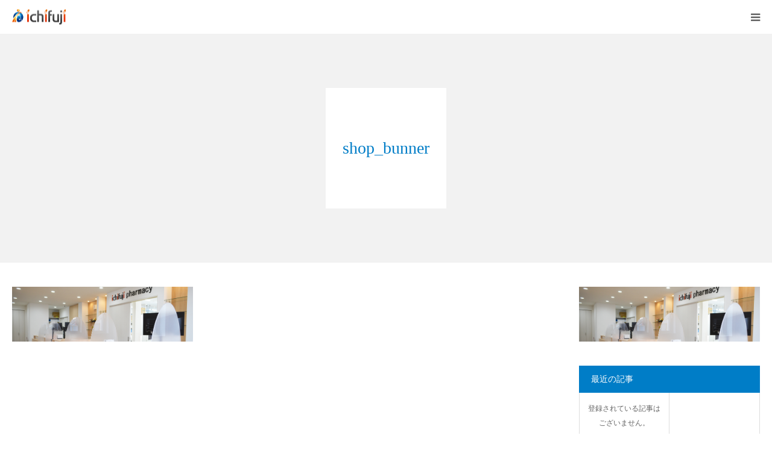

--- FILE ---
content_type: text/html; charset=UTF-8
request_url: https://ichifuji-pharmacy.jp/list/shop_bunner/
body_size: 6627
content:
<!DOCTYPE html>
<html class="pc" lang="ja"
	prefix="og: https://ogp.me/ns#" >
<head>
<meta charset="UTF-8">
<!--[if IE]><meta http-equiv="X-UA-Compatible" content="IE=edge"><![endif]-->
<meta name="viewport" content="width=device-width">
<meta name="format-detection" content="telephone=no">

<link rel="pingback" href="https://ichifuji-pharmacy.jp/cms/xmlrpc.php">
<link rel="shortcut icon" href="https://ichifuji-pharmacy.jp/cms/wp-content/uploads/2019/07/favicon.jpg">

		<!-- All in One SEO 4.1.5.3 -->
		<title>shop_bunner | 有限会社 イチフジ</title>
		<meta name="robots" content="max-image-preview:large" />
		<meta property="og:locale" content="ja_JP" />
		<meta property="og:site_name" content="有限会社　イチフジ | 札幌を拠点に8店舗を展開。川北・北広島・北郷・江別・東区・白石区・手稲・旭川とそれぞれの地域に密着した、かかりつけ調剤として、患者さん一人一人に寄り添います。" />
		<meta property="og:type" content="article" />
		<meta property="og:title" content="shop_bunner | 有限会社 イチフジ" />
		<meta property="article:published_time" content="2019-12-16T08:20:14+00:00" />
		<meta property="article:modified_time" content="2025-05-29T04:23:44+00:00" />
		<meta name="twitter:card" content="summary" />
		<meta name="twitter:domain" content="ichifuji-pharmacy.jp" />
		<meta name="twitter:title" content="shop_bunner | 有限会社 イチフジ" />
		<script type="application/ld+json" class="aioseo-schema">
			{"@context":"https:\/\/schema.org","@graph":[{"@type":"WebSite","@id":"https:\/\/ichifuji-pharmacy.jp\/#website","url":"https:\/\/ichifuji-pharmacy.jp\/","name":"\u6709\u9650\u4f1a\u793e\u3000\u30a4\u30c1\u30d5\u30b8","description":"\u672d\u5e4c\u3092\u62e0\u70b9\u306b8\u5e97\u8217\u3092\u5c55\u958b\u3002\u5ddd\u5317\u30fb\u5317\u5e83\u5cf6\u30fb\u5317\u90f7\u30fb\u6c5f\u5225\u30fb\u6771\u533a\u30fb\u767d\u77f3\u533a\u30fb\u624b\u7a32\u30fb\u65ed\u5ddd\u3068\u305d\u308c\u305e\u308c\u306e\u5730\u57df\u306b\u5bc6\u7740\u3057\u305f\u3001\u304b\u304b\u308a\u3064\u3051\u8abf\u5264\u3068\u3057\u3066\u3001\u60a3\u8005\u3055\u3093\u4e00\u4eba\u4e00\u4eba\u306b\u5bc4\u308a\u6dfb\u3044\u307e\u3059\u3002","inLanguage":"ja","publisher":{"@id":"https:\/\/ichifuji-pharmacy.jp\/#organization"}},{"@type":"Organization","@id":"https:\/\/ichifuji-pharmacy.jp\/#organization","name":"\u6709\u9650\u4f1a\u793e\u3000\u30a4\u30c1\u30d5\u30b8","url":"https:\/\/ichifuji-pharmacy.jp\/"},{"@type":"BreadcrumbList","@id":"https:\/\/ichifuji-pharmacy.jp\/list\/shop_bunner\/#breadcrumblist","itemListElement":[{"@type":"ListItem","@id":"https:\/\/ichifuji-pharmacy.jp\/#listItem","position":1,"item":{"@type":"WebPage","@id":"https:\/\/ichifuji-pharmacy.jp\/","name":"\u30db\u30fc\u30e0","description":"\u672d\u5e4c\u3092\u62e0\u70b9\u306b8\u5e97\u8217\u3092\u5c55\u958b\u3002\u5ddd\u5317\u30fb\u5317\u5e83\u5cf6\u30fb\u5317\u90f7\u30fb\u6c5f\u5225\u30fb\u6771\u533a\u30fb\u767d\u77f3\u533a\u30fb\u624b\u7a32\u30fb\u65ed\u5ddd\u3068\u305d\u308c\u305e\u308c\u306e\u5730\u57df\u306b\u5bc6\u7740\u3057\u305f\u3001\u304b\u304b\u308a\u3064\u3051\u8abf\u5264\u3068\u3057\u3066\u3001\u60a3\u8005\u3055\u3093\u4e00\u4eba\u4e00\u4eba\u306b\u5bc4\u308a\u6dfb\u3044\u307e\u3059\u3002","url":"https:\/\/ichifuji-pharmacy.jp\/"},"nextItem":"https:\/\/ichifuji-pharmacy.jp\/list\/shop_bunner\/#listItem"},{"@type":"ListItem","@id":"https:\/\/ichifuji-pharmacy.jp\/list\/shop_bunner\/#listItem","position":2,"item":{"@type":"WebPage","@id":"https:\/\/ichifuji-pharmacy.jp\/list\/shop_bunner\/","name":"shop_bunner","url":"https:\/\/ichifuji-pharmacy.jp\/list\/shop_bunner\/"},"previousItem":"https:\/\/ichifuji-pharmacy.jp\/#listItem"}]},{"@type":"Person","@id":"https:\/\/ichifuji-pharmacy.jp\/author\/admin_liner\/#author","url":"https:\/\/ichifuji-pharmacy.jp\/author\/admin_liner\/","name":"admin_liner","image":{"@type":"ImageObject","@id":"https:\/\/ichifuji-pharmacy.jp\/list\/shop_bunner\/#authorImage","url":"https:\/\/secure.gravatar.com\/avatar\/36ce6216466a887d2132148edc9030e6?s=96&d=mm&r=g","width":96,"height":96,"caption":"admin_liner"}},{"@type":"ItemPage","@id":"https:\/\/ichifuji-pharmacy.jp\/list\/shop_bunner\/#itempage","url":"https:\/\/ichifuji-pharmacy.jp\/list\/shop_bunner\/","name":"shop_bunner | \u6709\u9650\u4f1a\u793e \u30a4\u30c1\u30d5\u30b8","inLanguage":"ja","isPartOf":{"@id":"https:\/\/ichifuji-pharmacy.jp\/#website"},"breadcrumb":{"@id":"https:\/\/ichifuji-pharmacy.jp\/list\/shop_bunner\/#breadcrumblist"},"datePublished":"2019-12-16T08:20:14+00:00","dateModified":"2025-05-29T04:23:44+00:00"}]}
		</script>
		<script type="text/javascript" >
			window.ga=window.ga||function(){(ga.q=ga.q||[]).push(arguments)};ga.l=+new Date;
			ga('create', "UA-144122408-2", 'auto');
			ga('send', 'pageview');
		</script>
		<script async src="https://www.google-analytics.com/analytics.js"></script>
		<!-- All in One SEO -->

<link rel='dns-prefetch' href='//s.w.org' />
<link rel="alternate" type="application/rss+xml" title="有限会社　イチフジ &raquo; フィード" href="https://ichifuji-pharmacy.jp/feed/" />
<link rel="alternate" type="application/rss+xml" title="有限会社　イチフジ &raquo; コメントフィード" href="https://ichifuji-pharmacy.jp/comments/feed/" />
<link rel='stylesheet' id='style-css'  href='https://ichifuji-pharmacy.jp/cms/wp-content/themes/birth_tcd057/style.css?ver=1.4.1' type='text/css' media='all' />
<link rel='stylesheet' id='wp-block-library-css'  href='https://ichifuji-pharmacy.jp/cms/wp-includes/css/dist/block-library/style.min.css?ver=5.2.21' type='text/css' media='all' />
<script type='text/javascript' src='https://ichifuji-pharmacy.jp/cms/wp-includes/js/jquery/jquery.js?ver=1.12.4-wp'></script>
<script type='text/javascript' src='https://ichifuji-pharmacy.jp/cms/wp-includes/js/jquery/jquery-migrate.min.js?ver=1.4.1'></script>
<link rel='https://api.w.org/' href='https://ichifuji-pharmacy.jp/wp-json/' />
<link rel='shortlink' href='https://ichifuji-pharmacy.jp/?p=172' />
<link rel="alternate" type="application/json+oembed" href="https://ichifuji-pharmacy.jp/wp-json/oembed/1.0/embed?url=https%3A%2F%2Fichifuji-pharmacy.jp%2Flist%2Fshop_bunner%2F" />
<link rel="alternate" type="text/xml+oembed" href="https://ichifuji-pharmacy.jp/wp-json/oembed/1.0/embed?url=https%3A%2F%2Fichifuji-pharmacy.jp%2Flist%2Fshop_bunner%2F&#038;format=xml" />

<link rel="stylesheet" href="https://ichifuji-pharmacy.jp/cms/wp-content/themes/birth_tcd057/css/design-plus.css?ver=1.4.1">
<link rel="stylesheet" href="https://ichifuji-pharmacy.jp/cms/wp-content/themes/birth_tcd057/css/sns-botton.css?ver=1.4.1">
<link rel="stylesheet" media="screen and (max-width:1280px)" href="https://ichifuji-pharmacy.jp/cms/wp-content/themes/birth_tcd057/css/responsive.css?ver=1.4.1">
<link rel="stylesheet" media="screen and (max-width:1280px)" href="https://ichifuji-pharmacy.jp/cms/wp-content/themes/birth_tcd057/css/footer-bar.css?ver=1.4.1">

<script src="https://ichifuji-pharmacy.jp/cms/wp-content/themes/birth_tcd057/js/jquery.easing.1.3.js?ver=1.4.1"></script>
<script src="https://ichifuji-pharmacy.jp/cms/wp-content/themes/birth_tcd057/js/jscript.js?ver=1.4.1"></script>
<script src="https://ichifuji-pharmacy.jp/cms/wp-content/themes/birth_tcd057/js/comment.js?ver=1.4.1"></script>
<script src="https://ichifuji-pharmacy.jp/cms/wp-content/themes/birth_tcd057/js/header_fix.js?ver=1.4.1"></script>


<style type="text/css">

body, input, textarea { font-family: "Times New Roman" , "游明朝" , "Yu Mincho" , "游明朝体" , "YuMincho" , "ヒラギノ明朝 Pro W3" , "Hiragino Mincho Pro" , "HiraMinProN-W3" , "HGS明朝E" , "ＭＳ Ｐ明朝" , "MS PMincho" , serif; }

.rich_font, .p-vertical { font-family: "Times New Roman" , "游明朝" , "Yu Mincho" , "游明朝体" , "YuMincho" , "ヒラギノ明朝 Pro W3" , "Hiragino Mincho Pro" , "HiraMinProN-W3" , "HGS明朝E" , "ＭＳ Ｐ明朝" , "MS PMincho" , serif; font-weight:500; }

#footer_tel .number { font-family: "Times New Roman" , "游明朝" , "Yu Mincho" , "游明朝体" , "YuMincho" , "ヒラギノ明朝 Pro W3" , "Hiragino Mincho Pro" , "HiraMinProN-W3" , "HGS明朝E" , "ＭＳ Ｐ明朝" , "MS PMincho" , serif; font-weight:500; }


#header_image_for_404 .headline { font-family: "Times New Roman" , "游明朝" , "Yu Mincho" , "游明朝体" , "YuMincho" , "ヒラギノ明朝 Pro W3" , "Hiragino Mincho Pro" , "HiraMinProN-W3" , "HGS明朝E" , "ＭＳ Ｐ明朝" , "MS PMincho" , serif; font-weight:500; }




#post_title { font-size:32px; color:#000000; }
.post_content { font-size:14px; color:#666666; }
.single-news #post_title { font-size:32px; color:#000000; }
.single-news .post_content { font-size:14px; color:#666666; }

.mobile #post_title { font-size:18px; }
.mobile .post_content { font-size:13px; }
.mobile .single-news #post_title { font-size:18px; }
.mobile .single-news .post_content { font-size:13px; }

body.page .post_content { font-size:16px; color:#666666; }
#page_title { font-size:36px; color:#007dc7; }
#page_title span { font-size:24px; color:#4798c6; }

.mobile body.page .post_content { font-size:14px; }
.mobile #page_title { font-size:18px; }
.mobile #page_title span { font-size:16px; }

.c-pw__btn { background: #007dc7; }
.post_content a, .post_content a:hover { color: #ffffff; }






.page #page_header .title { font-size:36px; }
.page #page_header .sub_title { font-size:24px; }
@media screen and (max-width:700px) {
  .page #page_header .title { font-size:18px; }
  .page #page_header .sub_title { font-size:16px; }
}

#related_post .image img, .styled_post_list1 .image img, .styled_post_list2 .image img, .widget_tab_post_list .image img, #blog_list .image img, #news_archive_list .image img,
  #index_blog_list .image img, #index_3box .image img, #index_news_list .image img, #archive_news_list .image img, #footer_content .image img
{
  width:100%; height:auto;
  -webkit-transition: transform  0.75s ease; -moz-transition: transform  0.75s ease; transition: transform  0.75s ease;
}
#related_post .image:hover img, .styled_post_list1 .image:hover img, .styled_post_list2 .image:hover img, .widget_tab_post_list .image:hover img, #blog_list .image:hover img, #news_archive_list .image:hover img,
  #index_blog_list .image:hover img, #index_3box .image:hover img, #index_news_list .image:hover img, #archive_news_list .image:hover img, #footer_content .image:hover img
{
  -webkit-transform: scale(1.2);
  -moz-transform: scale(1.2);
  -ms-transform: scale(1.2);
  -o-transform: scale(1.2);
  transform: scale(1.2);
}


#course_list #course2 .headline { background-color:#e0b2b5; }
#course_list #course2 .title { color:#e0b2b5; }
#course_list #course3 .headline { background-color:#e0b2b5; }
#course_list #course3 .title { color:#e0b2b5; }

body, a, #index_course_list a:hover, #previous_next_post a:hover, #course_list li a:hover
  { color: #666666; }

#page_header .headline, .side_widget .styled_post_list1 .title:hover, .page_post_list .meta a:hover, .page_post_list .headline,
  .slider_main .caption .title a:hover, #comment_header ul li a:hover, #header_text .logo a:hover, #bread_crumb li.home a:hover:before, #post_title_area .meta li a:hover
    { color: #007dc7; }

.pc #global_menu ul ul a, .design_button a, #index_3box .title a, .next_page_link a:hover, #archive_post_list_tab ol li:hover, .collapse_category_list li a:hover .count, .slick-arrow:hover, .pb_spec_table_button a:hover,
  #wp-calendar td a:hover, #wp-calendar #prev a:hover, #wp-calendar #next a:hover, #related_post .headline, .side_headline, #single_news_list .headline, .mobile #global_menu li a:hover, #mobile_menu .close_button:hover,
    #post_pagination p, .page_navi span.current, .tcd_user_profile_widget .button a:hover, #return_top_mobile a:hover, #p_readmore .button, #bread_crumb
      { background-color: #007dc7 !important; }

#archive_post_list_tab ol li:hover, #comment_header ul li a:hover, #comment_header ul li.comment_switch_active a, #comment_header #comment_closed p, #post_pagination p, .page_navi span.current
  { border-color: #007dc7; }

.collapse_category_list li a:before
  { border-color: transparent transparent transparent #007dc7; }

.slider_nav .swiper-slide-active, .slider_nav .swiper-slide:hover
  { box-shadow:inset 0 0 0 5px #007dc7; }

a:hover, .pc #global_menu a:hover, .pc #global_menu > ul > li.active > a, .pc #global_menu > ul > li.current-menu-item > a, #bread_crumb li.home a:hover:after, #bread_crumb li a:hover, #post_meta_top a:hover, #index_blog_list li.category a:hover, #footer_tel .number,
  #single_news_list .link:hover, #single_news_list .link:hover:before, #archive_faq_list .question:hover, #archive_faq_list .question.active, #archive_faq_list .question:hover:before, #archive_faq_list .question.active:before, #archive_header_no_image .title
    { color: #4798c6; }


.pc #global_menu ul ul a:hover, .design_button a:hover, #index_3box .title a:hover, #return_top a:hover, #post_pagination a:hover, .page_navi a:hover, #slide_menu a span.count, .tcdw_custom_drop_menu a:hover, #p_readmore .button:hover, #previous_next_page a:hover, #mobile_menu,
  #course_next_prev_link a:hover, .tcd_category_list li a:hover .count, #submit_comment:hover, #comment_header ul li a:hover, .widget_tab_post_list_button a:hover, #searchform .submit_button:hover, .mobile #menu_button:hover
    { background-color: #4798c6 !important; }

#post_pagination a:hover, .page_navi a:hover, .tcdw_custom_drop_menu a:hover, #comment_textarea textarea:focus, #guest_info input:focus, .widget_tab_post_list_button a:hover
  { border-color: #4798c6 !important; }

.post_content a { color: #ffffff; }

.color_font { color: #007dc7; }


#copyright { background-color: #007dc7; color: #FFFFFF; }

#schedule_table thead { background:#fafafa; }
#schedule_table .color { background:#eff5f6; }
#archive_faq_list .answer { background:#f6f9f9; }

#page_header .square_headline { background: #ffffff; }
#page_header .square_headline .title { color: #007dc7; }
#page_header .square_headline .sub_title { color: #666666; }

#comment_header ul li.comment_switch_active a, #comment_header #comment_closed p { background-color: #007dc7 !important; }
#comment_header ul li.comment_switch_active a:after, #comment_header #comment_closed p:after { border-color:#007dc7 transparent transparent transparent; }

.no_header_content { background:rgba(0,125,199,0.8); }

#site_wrap { display:none; }
#site_loader_overlay {
  background: #fff;
  opacity: 1;
  position: fixed;
  top: 0px;
  left: 0px;
  width: 100%;
  height: 100%;
  width: 100vw;
  height: 100vh;
  z-index: 99999;
}
#site_loader_animation {
  width: 48px;
  height: 48px;
  font-size: 10px;
  text-indent: -9999em;
  position: fixed;
  top: 0;
  left: 0;
	right: 0;
	bottom: 0;
	margin: auto;
  border: 3px solid rgba(176,207,210,0.2);
  border-top-color: #b0cfd2;
  border-radius: 50%;
  -webkit-animation: loading-circle 1.1s infinite linear;
  animation: loading-circle 1.1s infinite linear;
}
@-webkit-keyframes loading-circle {
  0% { -webkit-transform: rotate(0deg); transform: rotate(0deg); }
  100% { -webkit-transform: rotate(360deg); transform: rotate(360deg); }
}
@media only screen and (max-width: 767px) {
	#site_loader_animation { width: 30px; height: 30px; }
}
@keyframes loading-circle {
  0% { -webkit-transform: rotate(0deg); transform: rotate(0deg); }
  100% { -webkit-transform: rotate(360deg); transform: rotate(360deg); }
}


.pb_headline {
    font-weight: 500;
    line-height: 1.5 !important;
}

#index_intro .desc {
    font-size: 16px;
}

#home_banner--mv {
    position: fixed;
    right: 163px;
    left: auto;
    bottom: 180px;
    box-shadow: 0px 0px 5px 0px gray;
    z-index: 3;
    background-color: white;
    width: 130px;
    transform:translateZ(1px);
}

#home_banner--mv img:hover {
    opacity: 0.7;
}

#home_banner--oomachi {
    position: fixed;
    right: 20px;
    left: auto;
    bottom: 180px;
    box-shadow: 0px 0px 5px 0px gray;
    z-index: 3;
    background-color: white;
    width: 130px;
    transform:translateZ(1px);

}

#home_banner--oomachi img:hover {
    opacity: 0.7;
}

#home_banner--app {
    position: fixed;
    right: 20px;
    left: auto;
    box-shadow: 0px 0px 5px 0px gray;
    z-index: 3;
    background-color: white;
    width: 274px;
    bottom: 77px;
    transform:translateZ(1px);
}

#home_banner--app img:hover {
    opacity: 0.7;
}

#index_free_space1 {
    padding: 0;
}

#index_free_space1 .post_content {
    margin: 0;
}

#index_free_space1 p {
    margin: 0;
}

@media screen and (max-width: 1280px) {

    #home_banner--mv,
    #home_banner--oomachi {
        display: none;
    }
  
    #body.open_menu #home_banner--mv {
        z-index: -1;
        display: block;
        bottom: 50px;

    }

     #body.open_menu #home_banner--oomachi {
        z-index: -1;
        display: block;
        bottom: 50px;
    }

    #home_banner--app {
        z-index: 11;
        position: relative;
        top: 3rem;
        left: 0;
        margin: 0 auto;
        width: calc(100% - 2.5rem);
        max-width: 450px;
        display: block;
    }
    #home_banner--app img {
         width: 100%;
    }
  
    #index_headline_set1 {
        margin-bottom: 0;
        padding-bottom: 40px;
    }
}

.button-wrapper {}

.post_content a.button {
    position: relative;
    display: inline-flex;
    align-items: center;
    justify-content: center;
    width: 250px;
    height: 50px;
    background-color: #6DB7DD;
    color: #fff;
    text-decoration: none;
    border-radius: 0.25rem;
    transition: 0.3s all;
}

.post_content a.button:hover {
    background-color: #007dc7;
}

.post_content a.button:after {
    font-family: 'design_plus';
    content: '\e911';
    right: 1rem;
    top: calc(50% - 6px);
    transform: rotate(90deg);
    color: #fff;
    font-size: 12px;
    display: block;
    position: absolute;
    width: 18px;
    height: 18px;
    -webkit-font-smoothing: antialiased;
    -moz-osx-font-smoothing: grayscale;
}

/* list page btn */
body.page-id-56 .button-wrapper>a {
    font-weight: bold;
    background-color: #E83C0B!important;
    opacity: 1;
    width: 100%!important;
}
body.page-id-56 .button-wrapper>a:hover {
    opacity: 0.8;
}
</style>


<style type="text/css"></style><script>
window.onload = function() {
const oomachi = document.getElementById('home_banner--oomachi');

if (oomachi) {
document.getElementById('home_banner--oomachi').addEventListener('click', function(event) {
    event.preventDefault();
    window.open('https://omachi-medical.com/', '_blank');
});
document.getElementById('home_banner--mv').addEventListener('click', function(event) {
    event.preventDefault();
    window.open('https://omachi-medical.com/#village', '_blank');
});
document.getElementById('home_banner--app').addEventListener('click', function(event) {
    event.preventDefault();
    window.open('https://www.kusurinomadoguchi.com/brand/kmbp1141', '_blank');
});
}
}
</script>

</head>
<body id="body" class="attachment attachment-template-default attachmentid-172 attachment-jpeg fix_top">

<div id="site_loader_overlay">
 <div id="site_loader_animation">
   </div>
</div>
<div id="site_wrap">

<div id="container">

 <div id="header">
  <div id="header_inner">
   <div id="logo_image">
 <h1 class="logo">
  <a href="https://ichifuji-pharmacy.jp/" title="有限会社　イチフジ">
      <img class="pc_logo_image" src="https://ichifuji-pharmacy.jp/cms/wp-content/uploads/2019/07/mainlogo.jpg?1768544159" alt="有限会社　イチフジ" title="有限会社　イチフジ" width="193" height="90" />
         <img class="mobile_logo_image" src="https://ichifuji-pharmacy.jp/cms/wp-content/uploads/2019/07/logo_header.png?1768544159" alt="有限会社　イチフジ" title="有限会社　イチフジ" width="89" height="25" />
     </a>
 </h1>
</div>
         <div id="global_menu">
    <ul id="menu-main" class="menu"><li id="menu-item-29" class="menu-item menu-item-type-custom menu-item-object-custom menu-item-home menu-item-29"><a href="http://ichifuji-pharmacy.jp/">HOME</a></li>
<li id="menu-item-75" class="menu-item menu-item-type-post_type menu-item-object-page menu-item-75"><a href="https://ichifuji-pharmacy.jp/company/">会社概要</a></li>
<li id="menu-item-79" class="menu-item menu-item-type-post_type menu-item-object-page menu-item-79"><a href="https://ichifuji-pharmacy.jp/list/">店舗紹介</a></li>
<li id="menu-item-78" class="menu-item menu-item-type-post_type menu-item-object-page menu-item-78"><a href="https://ichifuji-pharmacy.jp/recruit/">スタッフ募集</a></li>
</ul>   </div>
   <a href="#" id="menu_button"><span>menu</span></a>
     </div><!-- END #header_inner -->
 </div><!-- END #header -->

 
 <div id="main_contents" class="clearfix">
<div id="page_header" class="no_image">
 <div class="square_headline">
  <div class="square_headline_inner">
   <h2 class="title rich_font">shop_bunner</h2>
     </div>
 </div>
</div>

<div id="main_col" class="clearfix">

 <div id="left_col">

  
  <article id="article">

   <div class="post_content clearfix">
    <p class="attachment"><a href='https://ichifuji-pharmacy.jp/cms/wp-content/uploads/2019/12/shop_bunner.jpg'><img width="300" height="91" src="https://ichifuji-pharmacy.jp/cms/wp-content/uploads/2019/12/shop_bunner-300x91.jpg" class="attachment-medium size-medium" alt="" srcset="https://ichifuji-pharmacy.jp/cms/wp-content/uploads/2019/12/shop_bunner-300x91.jpg 300w, https://ichifuji-pharmacy.jp/cms/wp-content/uploads/2019/12/shop_bunner-768x233.jpg 768w, https://ichifuji-pharmacy.jp/cms/wp-content/uploads/2019/12/shop_bunner-1024x311.jpg 1024w, https://ichifuji-pharmacy.jp/cms/wp-content/uploads/2019/12/shop_bunner.jpg 1450w" sizes="(max-width: 300px) 100vw, 300px" /></a></p>
       </div>

  </article><!-- END #article -->

  
  
  
  
 </div><!-- END #left_col -->

 <div id="side_col">
<div class="side_widget clearfix tcd_ad_widget" id="tcd_ad_widget-3">
<a href="" target="_blank"><img src="https://ichifuji-pharmacy.jp/cms/wp-content/uploads/2019/12/shop_bunner.jpg" alt="" /></a>
</div>
<div class="side_widget clearfix styled_post_list1_widget" id="styled_post_list1_widget-3">
<h3 class="side_headline"><span>最近の記事</span></h3><ol class="styled_post_list1 clearfix show_date">
 <li class="no_post">登録されている記事はございません。</li>
</ol>
</div>
<div class="side_widget clearfix tcdw_category_list_widget" id="tcdw_category_list_widget-3">
<h3 class="side_headline"><span>カテゴリー</span></h3><ul class="tcd_category_list clearfix">
 <li class="cat-item-none">カテゴリーなし</li></ul>
</div>
<div class="side_widget clearfix tcdw_archive_list_widget" id="tcdw_archive_list_widget-3">
		<div class="p-dropdown">
			<div class="p-dropdown__title">アーカイブ</div>
			<ul class="p-dropdown__list">
							</ul>
		</div>
</div>
</div>

</div><!-- END #main_col -->


 </div><!-- END #main_contents -->


 

 

  <div id="footer_menu" class="clearfix">
  <ul id="menu-footer" class="menu"><li id="menu-item-153" class="menu-item menu-item-type-custom menu-item-object-custom menu-item-home menu-item-153"><a href="https://ichifuji-pharmacy.jp/">HOME</a></li>
<li id="menu-item-151" class="menu-item menu-item-type-post_type menu-item-object-page menu-item-151"><a href="https://ichifuji-pharmacy.jp/company/">会社概要</a></li>
<li id="menu-item-150" class="menu-item menu-item-type-post_type menu-item-object-page menu-item-150"><a href="https://ichifuji-pharmacy.jp/list/">店舗紹介</a></li>
<li id="menu-item-149" class="menu-item menu-item-type-post_type menu-item-object-page menu-item-149"><a href="https://ichifuji-pharmacy.jp/recruit/">スタッフ募集</a></li>
<li id="menu-item-148" class="menu-item menu-item-type-post_type menu-item-object-page menu-item-148"><a href="https://ichifuji-pharmacy.jp/privacy/">プライバシーポリシー</a></li>
</ul> </div>
 
 <p id="copyright">Copyright &copy; 2019 有限会社　イチフジ </p>


 <div id="return_top">
  <a href="#body"><span>PAGE TOP</span></a>
 </div>


 

</div><!-- #container -->

</div><!-- #site_wrap -->

<script>

 
 jQuery(document).ready(function($){

  function after_load() {
    $('#site_loader_spinner').delay(300).fadeOut(600);
    $('#site_loader_overlay').delay(600).fadeOut(900);
    $('#site_wrap').css('display', 'block');
    // scroll page link
    if (location.hash && $(location.hash).length) {
      setTimeout(function(){ $("html,body").scrollTop(0); }, 600);
      $("html,body").delay(1500).animate({scrollTop : $(location.hash).offset().top}, 1000, 'easeOutExpo');
    }
      }

  $(window).load(function () {
    after_load();
  });

  $(function(){
    setTimeout(function(){
      if( $('#site_loader_overlay').is(':visible') ) {
        after_load();
      }
    }, 7000);
  });

 });

</script>


<script type='text/javascript' src='https://ichifuji-pharmacy.jp/cms/wp-includes/js/comment-reply.min.js?ver=5.2.21'></script>
<script type='text/javascript' src='https://ichifuji-pharmacy.jp/cms/wp-includes/js/wp-embed.min.js?ver=5.2.21'></script>
</body>
</html>

--- FILE ---
content_type: text/plain
request_url: https://www.google-analytics.com/j/collect?v=1&_v=j102&a=162230201&t=pageview&_s=1&dl=https%3A%2F%2Fichifuji-pharmacy.jp%2Flist%2Fshop_bunner%2F&ul=en-us%40posix&dt=shop_bunner%20%7C%20%E6%9C%89%E9%99%90%E4%BC%9A%E7%A4%BE%20%E3%82%A4%E3%83%81%E3%83%95%E3%82%B8&sr=1280x720&vp=1280x720&_u=IEBAAEABAAAAACAAI~&jid=821592382&gjid=775856942&cid=2077034250.1768544160&tid=UA-144122408-2&_gid=775912365.1768544160&_r=1&_slc=1&z=627620015
body_size: -451
content:
2,cG-8GW9WTN8TK